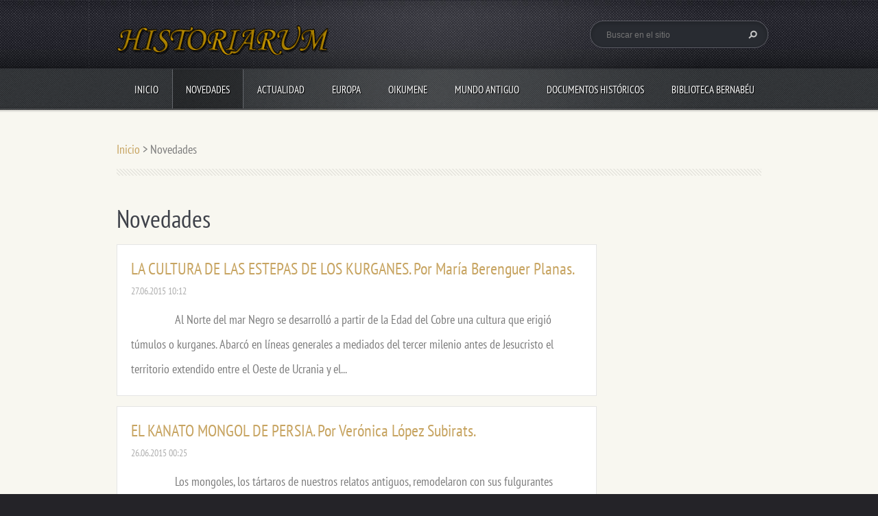

--- FILE ---
content_type: text/html; charset=UTF-8
request_url: https://www.historiarum.es/novedades/newscbm_243325/1690/
body_size: 7845
content:
<!doctype html>
<!--[if lt IE 7]> <html class="lt-ie10 lt-ie9 lt-ie8 lt-ie7" lang="es"> <![endif]-->
<!--[if IE 7]>    <html class="lt-ie10 lt-ie9 lt-ie8" lang="es"> <![endif]-->
<!--[if IE 8]>    <html class="lt-ie10 lt-ie9" lang="es"> <![endif]-->
<!--[if IE 9]>    <html class="lt-ie10" lang="es"> <![endif]-->
<!--[if gt IE 9]><!-->
<html lang="es">
<!--<![endif]-->
<head>
  <base href="https://www.historiarum.es/">
  <meta charset="utf-8">
  <meta name="description" content="">
  <meta name="keywords" content="">
  <meta name="generator" content="Webnode">
  <meta name="apple-mobile-web-app-capable" content="yes">
  <meta name="apple-mobile-web-app-status-bar-style" content="black">
  <meta name="format-detection" content="telephone=no">
    <link rel="shortcut icon" href="https://69f8b48336.clvaw-cdnwnd.com/8666392d58ed877994df746cba4aa16e/200000812-ef1dbf0195/Miniatura Historiarum.ico">
<link rel="canonical" href="https://www.historiarum.es/novedades/">
<script type="text/javascript">(function(i,s,o,g,r,a,m){i['GoogleAnalyticsObject']=r;i[r]=i[r]||function(){
			(i[r].q=i[r].q||[]).push(arguments)},i[r].l=1*new Date();a=s.createElement(o),
			m=s.getElementsByTagName(o)[0];a.async=1;a.src=g;m.parentNode.insertBefore(a,m)
			})(window,document,'script','//www.google-analytics.com/analytics.js','ga');ga('create', 'UA-797705-6', 'auto',{"name":"wnd_header"});ga('wnd_header.set', 'dimension1', 'W1');ga('wnd_header.set', 'anonymizeIp', true);ga('wnd_header.send', 'pageview');var pageTrackerAllTrackEvent=function(category,action,opt_label,opt_value){ga('send', 'event', category, action, opt_label, opt_value)};</script>
  <link rel="alternate" type="application/rss+xml" href="https://historiarum.es/rss/all.xml" title="">
<!--[if lte IE 9]><style type="text/css">.cke_skin_webnode iframe {vertical-align: baseline !important;}</style><![endif]-->
  <meta http-equiv="X-UA-Compatible" content="IE=edge">
  <title>Novedades</title>
  <meta name="viewport" content="width=1100">
  <link rel="stylesheet" href="https://d11bh4d8fhuq47.cloudfront.net/_system/skins/v5/50001099/css/style.css">

				<script type="text/javascript">
				/* <![CDATA[ */
					
					if (typeof(RS_CFG) == 'undefined') RS_CFG = new Array();
					RS_CFG['staticServers'] = new Array('https://d11bh4d8fhuq47.cloudfront.net/');
					RS_CFG['skinServers'] = new Array('https://d11bh4d8fhuq47.cloudfront.net/');
					RS_CFG['filesPath'] = 'https://www.historiarum.es/_files/';
					RS_CFG['filesAWSS3Path'] = 'https://69f8b48336.clvaw-cdnwnd.com/8666392d58ed877994df746cba4aa16e/';
					RS_CFG['lbClose'] = 'Cerrar';
					RS_CFG['skin'] = 'default';
					if (!RS_CFG['labels']) RS_CFG['labels'] = new Array();
					RS_CFG['systemName'] = 'Webnode';
						
					RS_CFG['responsiveLayout'] = 0;
					RS_CFG['mobileDevice'] = 0;
					RS_CFG['labels']['copyPasteSource'] = 'Leer más:';
					
				/* ]]> */
				</script><script type="text/javascript" src="https://d11bh4d8fhuq47.cloudfront.net/_system/client/js/compressed/frontend.package.1-3-108.js?ph=69f8b48336"></script><style type="text/css"></style></head>
<body><!-- div id="wrapper" -->
<div id="wrapper" class="WHEAT">
   <!-- div id="header" -->
   <div id="header">
      <!-- div id="headerMain" -->
      <div id="headerMain">
            <!-- div id="headerMainContent" -->
            <div id="headerMainContent" class="clearfix">
                  <div id="logoZone">
                        <div id="logo"><a href="home/" class="image" title="Ir a la página de inicio."><span id="rbcSystemIdentifierLogo"><img src="https://69f8b48336.clvaw-cdnwnd.com/8666392d58ed877994df746cba4aa16e/200000810-95afc96a9b/Tipografía más clara.png"  width="312" height="54"  alt="HISTORIARUM"></span></a></div>                        <div id="moto"><span id="rbcCompanySlogan" class="rbcNoStyleSpan"></span></div>
                  </div>
                  <div class="fulltextFormWrapper">
                       
        <div id="fulltextForm">                
		<form action="/search/" method="get" id="fulltextSearch">       
                        <div class="clearfix">
                            <input id="fulltextSearchText" type="text" name="text" value="" placeholder="Buscar en el sitio">
                            <button id="fulltextSearchButton" type="submit" class="ir">Buscar</button>
                        </div>   
		</form>
        </div>  
		                  </div>
            </div>
            <!-- div id="headerMainContent" -->
      </div>
      <!-- div id="headerMain" -->
      <!-- div id="headerNav" -->
      <div id="headerNav">
          <!-- div id="headerNavContent" -->
          <div id="headerNavContent" class="clearfix">
               <div class="menuWrapper">
                    

    
		<ul class="menu">
	<li class="first">      
      <a href="/home/">         
      Inicio        
  </a>        
  </li>
	<li class="open selected activeSelected">      
      <a href="/novedades/">         
      Novedades        
  </a>        
  </li>
	<li>      
      <a href="/actualidad/">         
      Actualidad        
  </a>        
  </li>
	<li>      
      <a href="/europa/">         
      Europa        
  </a>        
  </li>
	<li>      
      <a href="/oikumene/">         
      Oikumene        
  </a>        
  </li>
	<li>      
      <a href="/mundo-antiguo/">         
      Mundo Antiguo        
  </a>        
  </li>
	<li>      
      <a href="/documentos-historicos/">         
      Documentos Históricos        
  </a>        
  
	<ul class="level1">
		<li class="first">      
      <a href="/documentos-historicos/documentos/">         
      Documentos        
  </a>        
  </li>
		<li>      
      <a href="/documentos-historicos/libros/">         
      Libros        
  </a>        
  </li>
		<li class="last">      
      <a href="/documentos-historicos/ficcion/">         
      Ficción        
  </a>        
  </li>
	</ul>
	</li>
	<li class="last">      
      <a href="/biblioteca-rafael-bernabeu/">         
      Biblioteca Bernabéu        
  </a>        
  </li>
</ul>   

      <div class="clearfix"></div>     
					
               </div>
          </div>
          <!-- div id="headerNavContent" -->
      </div>
      <!-- div id="headerNav" -->
      <!-- div id="headerShadow" -->
      <div id="headerShadow">
      </div>
      <!-- div id="headerShadow" -->
   </div>
   <!-- div id="header" -->
   <!-- div id="main" -->
   <div id="main" role="main">
         <!-- div id="mainContent" -->
         <div id="mainContent" class="clearfix" >
             <!-- div class="column100" -->
             <div class="column100">
                 <div id="pageNavigator" class="rbcContentBlock">            <div id="navigator" class="widget widgetNavigator clearfix">             <a class="navFirstPage" href="/home/">Inicio</a>           <span> &gt; </span>             <span id="navCurrentPage">Novedades</span>             </div>      </div>             </div>
             <!-- div class="column100" -->
             <!-- div class="column75" -->
             <div class="column75">
                                        
             <div class="widget widgetArticles clearfix">
                 
                 <div class="widgetTitle">
                    <h2>Novedades</h2>   	          
                 </div>    
                 
          		   <div class="widgetContent clearfix">                        
                     <div class="wrapperListing clearfix">
		                 
                 
                 <div class="box boxArticles clearfix">   
                    
                      <div class="boxTitle">
                          <h3><a href="/news/la-cultura-de-las-estepas-de-los-kurganes-por-maria-berenguer-planas/">LA CULTURA DE LAS ESTEPAS DE LOS KURGANES. Por María Berenguer Planas.</a></h3>
                      </div>
                      
                      <div class="boxContent">                             
                          <div class="wrapperDate">
                              27.06.2015 10:12
                          </div>
                                                    
                          <div class="wrapperText">
                              &nbsp; &nbsp; &nbsp; &nbsp; &nbsp; &nbsp; &nbsp; &nbsp; Al Norte del mar Negro se desarrolló a partir de la Edad del Cobre una cultura que erigió túmulos o kurganes. Abarcó en líneas generales a mediados del tercer milenio antes de Jesucristo el territorio extendido entre el Oeste de Ucrania y el...
                          </div>
                      </div>
                 </div>                     
                          
		
		                 
                 
                 <div class="box boxArticles clearfix">   
                    
                      <div class="boxTitle">
                          <h3><a href="/news/el-kanato-mongol-de-persia-por-veronica-lopez-subirats/">EL KANATO MONGOL DE PERSIA. Por Verónica López Subirats.</a></h3>
                      </div>
                      
                      <div class="boxContent">                             
                          <div class="wrapperDate">
                              26.06.2015 00:25
                          </div>
                                                    
                          <div class="wrapperText">
                              &nbsp;&nbsp;&nbsp;&nbsp;&nbsp;&nbsp;&nbsp;&nbsp;&nbsp;&nbsp;&nbsp;&nbsp;&nbsp;&nbsp;&nbsp;&nbsp;Los mongoles, los tártaros de nuestros relatos antiguos, remodelaron con sus fulgurantes campañas militares la geografía política del Asia del siglo XIII. Llegaron a dominar países de cultura milenaria,...
                          </div>
                      </div>
                 </div>                     
                          
		
		                 
                 
                 <div class="box boxArticles clearfix">   
                    
                      <div class="boxTitle">
                          <h3><a href="/news/los-simbolicos-animales-del-arte-paleolitico-por-remedios-sala-galceran/">LOS SIMBÓLICOS ANIMALES DEL ARTE PALEOLÍTICO. Por Remedios Sala Galcerán.</a></h3>
                      </div>
                      
                      <div class="boxContent">                             
                          <div class="wrapperDate">
                              25.06.2015 00:01
                          </div>
                                                    
                          <div class="wrapperText">
                              &nbsp; &nbsp; &nbsp; &nbsp; &nbsp; &nbsp; &nbsp; &nbsp; En un principio las grandes interpretaciones del arte rupestre del Paleolítico Superior se movieron entre la idea propiciatoria de la caza y la de la repulsión de las criaturas más peligrosas. Poco a poco se fue superando tal visión...
                          </div>
                      </div>
                 </div>                     
                          
		
		                 
                 
                 <div class="box boxArticles clearfix">   
                    
                      <div class="boxTitle">
                          <h3><a href="/news/la-formacion-del-dominio-de-canada-por-victor-manuel-galan-tendero/">LA FORMACIÓN DEL DOMINIO DE CANADÁ. Por Víctor Manuel Galán Tendero.</a></h3>
                      </div>
                      
                      <div class="boxContent">                             
                          <div class="wrapperDate">
                              23.06.2015 00:03
                          </div>
                                                    
                          <div class="wrapperText">
                              &nbsp; &nbsp; &nbsp; &nbsp; &nbsp; &nbsp; &nbsp; &nbsp; El Canadá actual, uno de los colosos de la América del Norte, es el resultado de la agregación por diferentes vías de una serie de territorios muy heterogéneos. En 1867 Quebec, Ontario, Nueva Brunswick y Nueva Escocia constituyeron dentro del...
                          </div>
                      </div>
                 </div>                     
                          
		
		                 
                 
                 <div class="box boxArticles clearfix">   
                    
                      <div class="boxTitle">
                          <h3><a href="/news/el-orden-social-espartano-amenazado-por-antoni-llopis-clemente/">EL ORDEN SOCIAL ESPARTANO AMENAZADO. Por Antoni Llopis Clemente.</a></h3>
                      </div>
                      
                      <div class="boxContent">                             
                          <div class="wrapperDate">
                              22.06.2015 00:31
                          </div>
                                                    
                          <div class="wrapperText">
                              &nbsp; &nbsp; &nbsp; &nbsp; &nbsp; &nbsp; &nbsp; &nbsp; La antigua Esparta reposaba sobre la sumisión de numerosas poblaciones del Peloponeso. Durante la tercera guerra mesenia su orgullo y su posición se encontraron en serio peligro.
&nbsp;...
                          </div>
                      </div>
                 </div>                     
                          
		
		                 
                 
                 <div class="box boxArticles clearfix">   
                    
                      <div class="boxTitle">
                          <h3><a href="/news/documento-historico-alemania-incita-a-mexico-a-entrar-en-la-i-guerra-mundial/">DOCUMENTO HISTÓRICO. Alemania incita a México a entrar en la I Guerra Mundial.</a></h3>
                      </div>
                      
                      <div class="boxContent">                             
                          <div class="wrapperDate">
                              21.06.2015 00:01
                          </div>
                                                    
                          <div class="wrapperText">
                              &nbsp; &nbsp; &nbsp; &nbsp; &nbsp; &nbsp; &nbsp; &nbsp; “Pensamos comenzar la guerra submarina sin restricciones el 1 de febrero. Trataremos, a pesar de eso, de mantener neutral a Estados Unidos. En el caso de que eso no se lograra hacemos a México una proposición de alianza sobre las siguientes...
                          </div>
                      </div>
                 </div>                     
                          
		
		                 
                 
                 <div class="box boxArticles clearfix">   
                    
                      <div class="boxTitle">
                          <h3><a href="/news/los-solicitados-mercenarios-suizos-por-james-really1/">LOS SOLICITADOS MERCENARIOS SUIZOS. Por Víctor Manuel Galán Tendero.</a></h3>
                      </div>
                      
                      <div class="boxContent">                             
                          <div class="wrapperDate">
                              20.06.2015 09:18
                          </div>
                                                    
                          <div class="wrapperText">
                              &nbsp; &nbsp; &nbsp; &nbsp; &nbsp; &nbsp; &nbsp; &nbsp;La idílica Suiza nos ha parecido a las personas de nuestro tiempo un pacífico país entre montañas en el que depositar con toda confianza el dinero más o menos confesable. Lo cierto es que la neutral Suiza no lo fue en el pasado precisamente y...
                          </div>
                      </div>
                 </div>                     
                          
		
		                 
                 
                 <div class="box boxArticles clearfix">   
                    
                      <div class="boxTitle">
                          <h3><a href="/news/a-doscientos-anos-de-waterloo-por-gabriel-peris-fernandez/">A DOSCIENTOS AÑOS DE WATERLOO. Por Gabriel Peris Fernández.</a></h3>
                      </div>
                      
                      <div class="boxContent">                             
                          <div class="wrapperDate">
                              18.06.2015 00:04
                          </div>
                                                    
                          <div class="wrapperText">
                              &nbsp; &nbsp; &nbsp; &nbsp; &nbsp; &nbsp; &nbsp; &nbsp; La isla de Elba no contuvo los ímpetus de Napoleón y Francia no se contentó con la restauración de los Borbones en marzo de 1815. El águila voló de su reclusión insular y entró victoriosamente en París tras sumársele numerosas tropas por el...
                          </div>
                      </div>
                 </div>                     
                          
		
		                 
                 
                 <div class="box boxArticles clearfix">   
                    
                      <div class="boxTitle">
                          <h3><a href="/news/las-contradicciones-del-imperio-nixon-y-vietnam-por-antonio-parra-garcia/">LAS CONTRADICCIONES DEL IMPERIO: NIXON Y VIETNAM. Por Antonio Parra García.</a></h3>
                      </div>
                      
                      <div class="boxContent">                             
                          <div class="wrapperDate">
                              17.06.2015 10:07
                          </div>
                                                    
                          <div class="wrapperText">
                              &nbsp;&nbsp;&nbsp;&nbsp;&nbsp;&nbsp;&nbsp;&nbsp;&nbsp;&nbsp;&nbsp;&nbsp;&nbsp;&nbsp;&nbsp;&nbsp;En 1969 ya era más que visible que la guerra de Vietnam estaba minando a los Estados Unidos, seriamente conmovidos por los problemas sociales y de integración. Richard Nixon aprovechó la impopularidad...
                          </div>
                      </div>
                 </div>                     
                          
		
		                 
                 
                 <div class="box boxArticles clearfix">   
                    
                      <div class="boxTitle">
                          <h3><a href="/news/la-carta-sionista-del-ii-reich-por-carmen-pastor-sirvent/">LA CARTA SIONISTA DEL II REICH. Por Víctor Manuel Galán Tendero.</a></h3>
                      </div>
                      
                      <div class="boxContent">                             
                          <div class="wrapperDate">
                              16.06.2015 09:17
                          </div>
                                                    
                          <div class="wrapperText">
                              &nbsp; &nbsp; &nbsp; &nbsp; &nbsp; &nbsp; &nbsp; &nbsp; Alemania y el judaísmo aparecen como incompatibles a simple vista en toda Historia de la primera mitad del siglo XX, la del espantoso Holocausto. La barbarie nacionalsocialista se empeñó en eliminar todo rasgo cultural alemán que no cuadrara...
                          </div>
                      </div>
                 </div>                     
                          
		
           
                     </div>
                     
                     
                     
    			<div class="pagingInfo">
              <span>Elementos: 1691 - 1700 de 2206</span>
          </div>            
		
                     
<div  class="paging">
<a  class="leftEnd"  href="/novedades/"  title="Volver a la primera página."><span class="leftEndText">&lt;&lt;</span></a>
<a href="/novedades/newscbm_243325/1680/" class="left" title="Ir a la página anterior." rel="prev"><span class="leftText">&lt;</span></a>
<a href="/novedades/newscbm_243325/1670/"><span class="pageText">168</span></a>
<span class="separator"><span class="separatorText">|</span></span>
<a href="/novedades/newscbm_243325/1680/"><span class="pageText">169</span></a>
<span class="separator"><span class="separatorText">|</span></span>
<span  class="selected"><span class="pageText">170</span></span>
<span class="separator"><span class="separatorText">|</span></span>
<a href="/novedades/newscbm_243325/1700/"><span class="pageText">171</span></a>
<span class="separator"><span class="separatorText">|</span></span>
<a href="/novedades/newscbm_243325/1710/"><span class="pageText">172</span></a>
<a href="/novedades/newscbm_243325/1700/" class="right" title="Ir a la página siguiente." rel="next"><span class="rightText">&gt;</span></a>
<a href="/novedades/newscbm_243325/2200/" class="rightEnd" title="Ir a la última página."><span class="rightEndText">&gt;&gt;</span></a></div>     
                                  
                 </div>              
            </div>
     
		             </div>
             <!-- div class="column75" -->
             <!-- div class="column25" -->
             <div class="column25">
                                               </div>
             <!-- div class="column25" -->
         </div>
         <!-- div id="mainContent" -->
   </div>
   <!-- div id="main" -->
   <!-- div id="footerCover" -->
   <div id="footerCover">
        <!-- div id="footerMain" -->
        <div id="footerMain">
                <!-- div id="footerMainContent" -->
                <div id="footerMainContent" class="footerColumns clearfix">
                      <div class="column33 footerColumn1">
                                    
            <div class="widget widgetTags clearfix">
                 
                 <div class="widgetTitle">
                    <h2>Etiquetas</h2>		          
                 </div>
                 
                 <div class="widgetContent clearfix">
                    <ul class="tags clearfix">   					
		
				<li><a href="/tags/Conflictos/" style="font-size: 1.1000em;">Conflictos</a></li> 
		 
    
		
				<li><a href="/tags/C/" style="font-size: 0.8000em;">C</a></li> 
		 
    
		
				<li><a href="/tags/Europa.%20Oikumene/" style="font-size: 0.8000em;">Europa. Oikumene</a></li> 
		 
    
		
				<li><a href="/tags/Europa.%20Econom%C3%ADa/" style="font-size: 0.8000em;">Europa. Economía</a></li> 
		 
    
		
				<li><a href="/tags/Documentos%20hist%C3%B3ricos/" style="font-size: 0.8000em;">Documentos históricos</a></li> 
		 
    
		
				<li><a href="/tags/Econom%C3%B3a/" style="font-size: 0.8000em;">Economóa</a></li> 
		 
    
		
				<li><a href="/tags/Documentos%20Hist%C3%B3ricos/" style="font-size: 1.1000em;">Documentos Históricos</a></li> 
		 
    
		
				<li><a href="/tags/Doumentos/" style="font-size: 0.8000em;">Doumentos</a></li> 
		 
    
		
				<li><a href="/tags/Pol%C3%ADtica/" style="font-size: 0.8000em;">Política</a></li> 
		 
    
		
				<li><a href="/tags/Gobierno/" style="font-size: 1.2000em;">Gobierno</a></li> 
		 
    
		
				<li><a href="/tags/Econom%C3%ADa/" style="font-size: 1.8000em;">Economía</a></li> 
		 
    
		
				<li><a href="/tags/Actualidad/" style="font-size: 1.1000em;">Actualidad</a></li> 
		 
    
		
				<li><a href="/tags/Cultura/" style="font-size: 2.3000em;">Cultura</a></li> 
		 
    
		
				<li><a href="/tags/Ficci%C3%B3n/" style="font-size: 0.9000em;">Ficción</a></li> 
		 
    
		
				<li><a href="/tags/libros/" style="font-size: 0.9000em;">libros</a></li> 
		 
    
		
				<li><a href="/tags/Documentos/" style="font-size: 1.6000em;">Documentos</a></li> 
		 
    
		
				<li><a href="/tags/Documento%20Hist%C3%B3rico/" style="font-size: 1.4000em;">Documento Histórico</a></li> 
		 
    
		
				<li><a href="/tags/Biblioteca%20Bernab%C3%A9u/" style="font-size: 1.1000em;">Biblioteca Bernabéu</a></li> 
		 
    
		
				<li><a href="/tags/Mundo%20Antiguo/" style="font-size: 1.3000em;">Mundo Antiguo</a></li> 
		 
    
		
				<li><a href="/tags/Oikumene/" style="font-size: 1.7000em;">Oikumene</a></li> 
		 
    
		
				<li><a href="/tags/Europa/" style="font-size: 2.8000em;">Europa</a></li> 
		   		
    		            </ul> 
                 </div>  
            </div>
		                      </div>
                      <div class="column33 footerColumn2">
                         <div class="rbcWidgetArea widgetFacebook" style="text-align: center;width:100%;"><script src="https://connect.facebook.net/es/sdk.js#xfbml=1&amp;version=v2.3&amp;appId=225951590755638"></script><div class="fb-page" data-href="https://www.facebook.com/pages/Historiarum-actualidad-hist%C3%B3rica/200999496764855" data-hide-cover="false" data-show-facepile="false" data-show-posts="false" data-width="280" data-height="130"></div></div><script type="text/javascript">if (Rubicus && Rubicus.cZones) {Rubicus.cZones.setZonesStyleDelayed();}</script>                      </div>
                      <div class="column33 footerColumn3">
                          
      <div class="widget widgetContact clearfix">              
		      
          <div class="widgetTitle"> 
              <h2>Contacto</h2>
          </div>   
                   
          <div class="widgetContent clearfix">    
              <span class="contactCompany">HISTORIARUM</span>
              <span class="contactAddress"></span>     
              <span class="contactPhone"></span>  
              <span class="contactEmail">          									
      <a href="&#109;&#97;&#105;&#108;&#116;&#111;:&#112;&#111;&#116;&#97;&#106;&#101;&#104;&#105;&#115;&#116;&#111;&#114;&#105;&#97;&#64;&#103;&#109;&#97;&#105;&#108;&#46;&#99;&#111;&#109;"><span id="rbcContactEmail">&#112;&#111;&#116;&#97;&#106;&#101;&#104;&#105;&#115;&#116;&#111;&#114;&#105;&#97;&#64;&#103;&#109;&#97;&#105;&#108;&#46;&#99;&#111;&#109;</span></a> 
	</span>             
          </div>                         	
		    		
      </div>             
					
                                                  <!-- div id="lang" -->
                         <div id="lang">
                             <div id="languageSelect"></div>			
                         </div>
                         <!-- div id="lang" -->
                      </div>
                </div>
                <!-- div id="footerMainContent" -->
                <div id="footerMainContentShadowTop"><!-- --></div>
                <div id="footerMainContentShadowBottom"><!-- --></div>
        </div>
        <!-- div id="footerMain" -->
         <!-- div id="footerText" -->
         <div id="footerText" class="clearfix">
                <!-- div id="footerTextContent" -->
                <div id="footerTextContent" class="clearfix">
                          <div class="column50">
                                <!-- div id="copyright" -->
                                <div id="copyright">
                                    <span id="rbcFooterText" class="rbcNoStyleSpan">© 2014 Todos los derechos reservados.</span>                                </div>
                                <!-- div id="copyright" -->
                                <!-- div id="signature" -->
                                <div id="signature">
                                    <span class="rbcSignatureText"><a href="https://www.webnode.es?utm_source=brand&amp;utm_medium=footer&amp;utm_campaign=premium" rel="nofollow" >Creado con Webnode</a></span>                                </div>
                                <!-- div id="signature" -->
                          </div>
                          <div class="column50">
                                 <!-- div id="systemNav" -->
                                 <ul class="systemNav">
                                     <li class="homepage"><a href="home/" title="Ir a la página de inicio.">Inicio</a></li>
                                     <li class="sitemap"><a href="/sitemap/" title="Ir al mapa del sitio.">Mapa del sitio</a></li>
                                     <li class="rss"><a href="/rss/" title="Feeds RSS">RSS</a></li>
                                     <li class="print"><a href="#" onclick="window.print(); return false;" title="Imprimir página">Imprimir</a></li>
                                 </ul>
                                 <!-- div id="systemNav" -->
                          </div>
                </div>
                <!-- div id="footerTextContent" -->
         </div>
         <!-- div id="footerText" -->
   </div>
   <!-- div id="footerCover" -->
   <div id="illustration">
        <img src="https://d11bh4d8fhuq47.cloudfront.net/_system/skins/v5/50001099/img/illustration.png?ph=69f8b48336" width="1" height="1" alt="">   </div>
</div>
<!-- div id="wrapper" -->
<script src="https://d11bh4d8fhuq47.cloudfront.net/_system/skins/v5/50001099/js/libs/jquery-1.7.1.min.js"></script>
<script type="text/javascript">
  jQuery.noConflict();
  var wnTplSettings = {};
  wnTplSettings.photogallerySlideshowStop  = 'Pausa';
  wnTplSettings.photogallerySlideshowStart = 'Presentación de imágenes';
</script>
<script src="https://d11bh4d8fhuq47.cloudfront.net/_system/skins/v5/50001099/js/script.js"></script>
<div id="rbcFooterHtml"></div><script type="text/javascript">var keenTrackerCmsTrackEvent=function(id){if(typeof _jsTracker=="undefined" || !_jsTracker){return false;};try{var name=_keenEvents[id];var keenEvent={user:{u:_keenData.u,p:_keenData.p,lc:_keenData.lc,t:_keenData.t},action:{identifier:id,name:name,category:'cms',platform:'WND1',version:'2.1.157'},browser:{url:location.href,ua:navigator.userAgent,referer_url:document.referrer,resolution:screen.width+'x'+screen.height,ip:'18.191.140.143'}};_jsTracker.jsonpSubmit('PROD',keenEvent,function(err,res){});}catch(err){console.log(err)};};</script></body>
</html>
